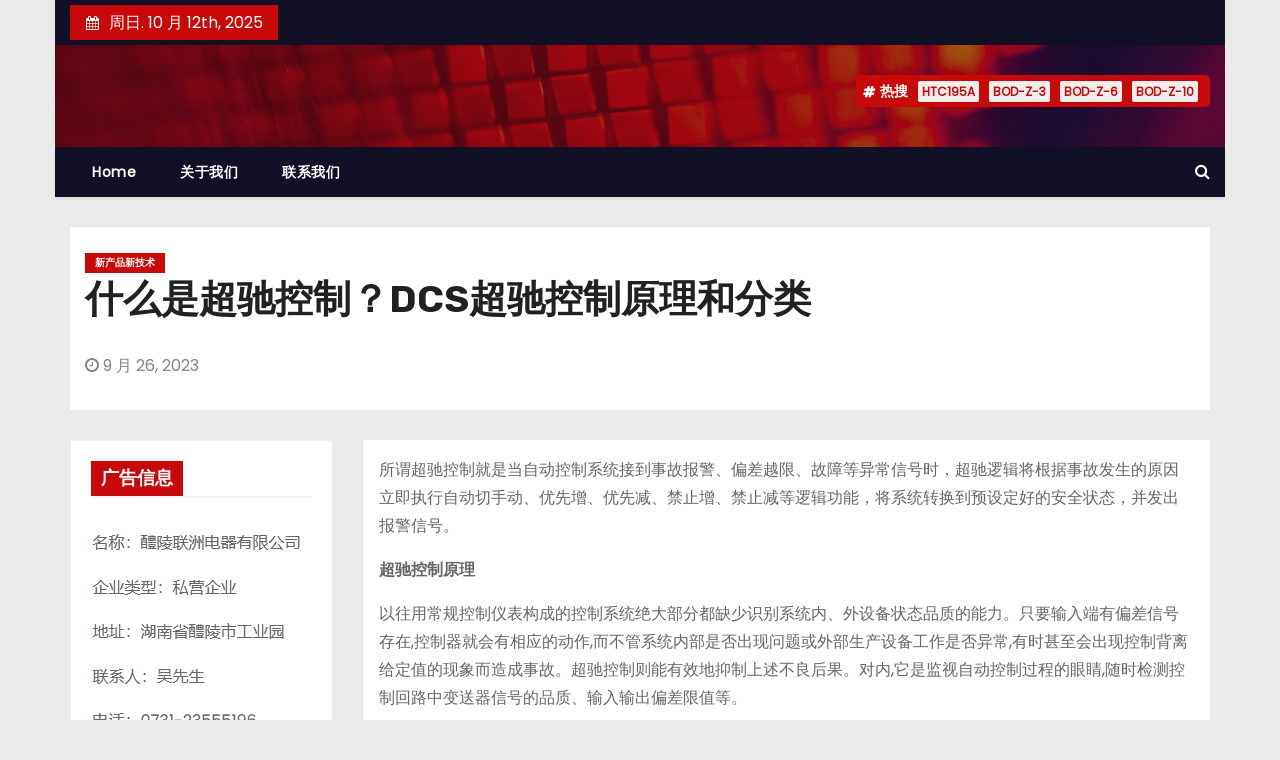

--- FILE ---
content_type: text/html; charset=UTF-8
request_url: http://www.cooxp.com/xinpinjishu/dcs-chaochikongzhiyuanli.htm
body_size: 12035
content:
<!-- =========================
     Page Breadcrumb   
============================== -->
<!DOCTYPE html>
<html lang="zh-Hans">
<head>
<meta charset="UTF-8">
<meta name="viewport" content="width=device-width, initial-scale=1">
<link rel="profile" href="http://gmpg.org/xfn/11">
<title>什么是超驰控制？DCS超驰控制原理和分类 &#8211; 科普知识网</title>
<meta name='robots' content='max-image-preview:large' />
	<style>img:is([sizes="auto" i], [sizes^="auto," i]) { contain-intrinsic-size: 3000px 1500px }</style>
	<link rel='dns-prefetch' href='//fonts.googleapis.com' />
<link rel="alternate" type="application/rss+xml" title="科普知识网 &raquo; Feed" href="http://www.cooxp.com/feed" />
<link rel="alternate" type="application/rss+xml" title="科普知识网 &raquo; 评论 Feed" href="http://www.cooxp.com/comments/feed" />
<script type="text/javascript">
/* <![CDATA[ */
window._wpemojiSettings = {"baseUrl":"https:\/\/s.w.org\/images\/core\/emoji\/16.0.1\/72x72\/","ext":".png","svgUrl":"https:\/\/s.w.org\/images\/core\/emoji\/16.0.1\/svg\/","svgExt":".svg","source":{"concatemoji":"http:\/\/www.cooxp.com\/wp-includes\/js\/wp-emoji-release.min.js?ver=6.8.3"}};
/*! This file is auto-generated */
!function(s,n){var o,i,e;function c(e){try{var t={supportTests:e,timestamp:(new Date).valueOf()};sessionStorage.setItem(o,JSON.stringify(t))}catch(e){}}function p(e,t,n){e.clearRect(0,0,e.canvas.width,e.canvas.height),e.fillText(t,0,0);var t=new Uint32Array(e.getImageData(0,0,e.canvas.width,e.canvas.height).data),a=(e.clearRect(0,0,e.canvas.width,e.canvas.height),e.fillText(n,0,0),new Uint32Array(e.getImageData(0,0,e.canvas.width,e.canvas.height).data));return t.every(function(e,t){return e===a[t]})}function u(e,t){e.clearRect(0,0,e.canvas.width,e.canvas.height),e.fillText(t,0,0);for(var n=e.getImageData(16,16,1,1),a=0;a<n.data.length;a++)if(0!==n.data[a])return!1;return!0}function f(e,t,n,a){switch(t){case"flag":return n(e,"\ud83c\udff3\ufe0f\u200d\u26a7\ufe0f","\ud83c\udff3\ufe0f\u200b\u26a7\ufe0f")?!1:!n(e,"\ud83c\udde8\ud83c\uddf6","\ud83c\udde8\u200b\ud83c\uddf6")&&!n(e,"\ud83c\udff4\udb40\udc67\udb40\udc62\udb40\udc65\udb40\udc6e\udb40\udc67\udb40\udc7f","\ud83c\udff4\u200b\udb40\udc67\u200b\udb40\udc62\u200b\udb40\udc65\u200b\udb40\udc6e\u200b\udb40\udc67\u200b\udb40\udc7f");case"emoji":return!a(e,"\ud83e\udedf")}return!1}function g(e,t,n,a){var r="undefined"!=typeof WorkerGlobalScope&&self instanceof WorkerGlobalScope?new OffscreenCanvas(300,150):s.createElement("canvas"),o=r.getContext("2d",{willReadFrequently:!0}),i=(o.textBaseline="top",o.font="600 32px Arial",{});return e.forEach(function(e){i[e]=t(o,e,n,a)}),i}function t(e){var t=s.createElement("script");t.src=e,t.defer=!0,s.head.appendChild(t)}"undefined"!=typeof Promise&&(o="wpEmojiSettingsSupports",i=["flag","emoji"],n.supports={everything:!0,everythingExceptFlag:!0},e=new Promise(function(e){s.addEventListener("DOMContentLoaded",e,{once:!0})}),new Promise(function(t){var n=function(){try{var e=JSON.parse(sessionStorage.getItem(o));if("object"==typeof e&&"number"==typeof e.timestamp&&(new Date).valueOf()<e.timestamp+604800&&"object"==typeof e.supportTests)return e.supportTests}catch(e){}return null}();if(!n){if("undefined"!=typeof Worker&&"undefined"!=typeof OffscreenCanvas&&"undefined"!=typeof URL&&URL.createObjectURL&&"undefined"!=typeof Blob)try{var e="postMessage("+g.toString()+"("+[JSON.stringify(i),f.toString(),p.toString(),u.toString()].join(",")+"));",a=new Blob([e],{type:"text/javascript"}),r=new Worker(URL.createObjectURL(a),{name:"wpTestEmojiSupports"});return void(r.onmessage=function(e){c(n=e.data),r.terminate(),t(n)})}catch(e){}c(n=g(i,f,p,u))}t(n)}).then(function(e){for(var t in e)n.supports[t]=e[t],n.supports.everything=n.supports.everything&&n.supports[t],"flag"!==t&&(n.supports.everythingExceptFlag=n.supports.everythingExceptFlag&&n.supports[t]);n.supports.everythingExceptFlag=n.supports.everythingExceptFlag&&!n.supports.flag,n.DOMReady=!1,n.readyCallback=function(){n.DOMReady=!0}}).then(function(){return e}).then(function(){var e;n.supports.everything||(n.readyCallback(),(e=n.source||{}).concatemoji?t(e.concatemoji):e.wpemoji&&e.twemoji&&(t(e.twemoji),t(e.wpemoji)))}))}((window,document),window._wpemojiSettings);
/* ]]> */
</script>
<style id='wp-emoji-styles-inline-css' type='text/css'>

	img.wp-smiley, img.emoji {
		display: inline !important;
		border: none !important;
		box-shadow: none !important;
		height: 1em !important;
		width: 1em !important;
		margin: 0 0.07em !important;
		vertical-align: -0.1em !important;
		background: none !important;
		padding: 0 !important;
	}
</style>
<link rel='stylesheet' id='wp-block-library-css' href='http://www.cooxp.com/wp-includes/css/dist/block-library/style.min.css?ver=6.8.3' type='text/css' media='all' />
<style id='classic-theme-styles-inline-css' type='text/css'>
/*! This file is auto-generated */
.wp-block-button__link{color:#fff;background-color:#32373c;border-radius:9999px;box-shadow:none;text-decoration:none;padding:calc(.667em + 2px) calc(1.333em + 2px);font-size:1.125em}.wp-block-file__button{background:#32373c;color:#fff;text-decoration:none}
</style>
<style id='global-styles-inline-css' type='text/css'>
:root{--wp--preset--aspect-ratio--square: 1;--wp--preset--aspect-ratio--4-3: 4/3;--wp--preset--aspect-ratio--3-4: 3/4;--wp--preset--aspect-ratio--3-2: 3/2;--wp--preset--aspect-ratio--2-3: 2/3;--wp--preset--aspect-ratio--16-9: 16/9;--wp--preset--aspect-ratio--9-16: 9/16;--wp--preset--color--black: #000000;--wp--preset--color--cyan-bluish-gray: #abb8c3;--wp--preset--color--white: #ffffff;--wp--preset--color--pale-pink: #f78da7;--wp--preset--color--vivid-red: #cf2e2e;--wp--preset--color--luminous-vivid-orange: #ff6900;--wp--preset--color--luminous-vivid-amber: #fcb900;--wp--preset--color--light-green-cyan: #7bdcb5;--wp--preset--color--vivid-green-cyan: #00d084;--wp--preset--color--pale-cyan-blue: #8ed1fc;--wp--preset--color--vivid-cyan-blue: #0693e3;--wp--preset--color--vivid-purple: #9b51e0;--wp--preset--gradient--vivid-cyan-blue-to-vivid-purple: linear-gradient(135deg,rgba(6,147,227,1) 0%,rgb(155,81,224) 100%);--wp--preset--gradient--light-green-cyan-to-vivid-green-cyan: linear-gradient(135deg,rgb(122,220,180) 0%,rgb(0,208,130) 100%);--wp--preset--gradient--luminous-vivid-amber-to-luminous-vivid-orange: linear-gradient(135deg,rgba(252,185,0,1) 0%,rgba(255,105,0,1) 100%);--wp--preset--gradient--luminous-vivid-orange-to-vivid-red: linear-gradient(135deg,rgba(255,105,0,1) 0%,rgb(207,46,46) 100%);--wp--preset--gradient--very-light-gray-to-cyan-bluish-gray: linear-gradient(135deg,rgb(238,238,238) 0%,rgb(169,184,195) 100%);--wp--preset--gradient--cool-to-warm-spectrum: linear-gradient(135deg,rgb(74,234,220) 0%,rgb(151,120,209) 20%,rgb(207,42,186) 40%,rgb(238,44,130) 60%,rgb(251,105,98) 80%,rgb(254,248,76) 100%);--wp--preset--gradient--blush-light-purple: linear-gradient(135deg,rgb(255,206,236) 0%,rgb(152,150,240) 100%);--wp--preset--gradient--blush-bordeaux: linear-gradient(135deg,rgb(254,205,165) 0%,rgb(254,45,45) 50%,rgb(107,0,62) 100%);--wp--preset--gradient--luminous-dusk: linear-gradient(135deg,rgb(255,203,112) 0%,rgb(199,81,192) 50%,rgb(65,88,208) 100%);--wp--preset--gradient--pale-ocean: linear-gradient(135deg,rgb(255,245,203) 0%,rgb(182,227,212) 50%,rgb(51,167,181) 100%);--wp--preset--gradient--electric-grass: linear-gradient(135deg,rgb(202,248,128) 0%,rgb(113,206,126) 100%);--wp--preset--gradient--midnight: linear-gradient(135deg,rgb(2,3,129) 0%,rgb(40,116,252) 100%);--wp--preset--font-size--small: 13px;--wp--preset--font-size--medium: 20px;--wp--preset--font-size--large: 36px;--wp--preset--font-size--x-large: 42px;--wp--preset--spacing--20: 0.44rem;--wp--preset--spacing--30: 0.67rem;--wp--preset--spacing--40: 1rem;--wp--preset--spacing--50: 1.5rem;--wp--preset--spacing--60: 2.25rem;--wp--preset--spacing--70: 3.38rem;--wp--preset--spacing--80: 5.06rem;--wp--preset--shadow--natural: 6px 6px 9px rgba(0, 0, 0, 0.2);--wp--preset--shadow--deep: 12px 12px 50px rgba(0, 0, 0, 0.4);--wp--preset--shadow--sharp: 6px 6px 0px rgba(0, 0, 0, 0.2);--wp--preset--shadow--outlined: 6px 6px 0px -3px rgba(255, 255, 255, 1), 6px 6px rgba(0, 0, 0, 1);--wp--preset--shadow--crisp: 6px 6px 0px rgba(0, 0, 0, 1);}:where(.is-layout-flex){gap: 0.5em;}:where(.is-layout-grid){gap: 0.5em;}body .is-layout-flex{display: flex;}.is-layout-flex{flex-wrap: wrap;align-items: center;}.is-layout-flex > :is(*, div){margin: 0;}body .is-layout-grid{display: grid;}.is-layout-grid > :is(*, div){margin: 0;}:where(.wp-block-columns.is-layout-flex){gap: 2em;}:where(.wp-block-columns.is-layout-grid){gap: 2em;}:where(.wp-block-post-template.is-layout-flex){gap: 1.25em;}:where(.wp-block-post-template.is-layout-grid){gap: 1.25em;}.has-black-color{color: var(--wp--preset--color--black) !important;}.has-cyan-bluish-gray-color{color: var(--wp--preset--color--cyan-bluish-gray) !important;}.has-white-color{color: var(--wp--preset--color--white) !important;}.has-pale-pink-color{color: var(--wp--preset--color--pale-pink) !important;}.has-vivid-red-color{color: var(--wp--preset--color--vivid-red) !important;}.has-luminous-vivid-orange-color{color: var(--wp--preset--color--luminous-vivid-orange) !important;}.has-luminous-vivid-amber-color{color: var(--wp--preset--color--luminous-vivid-amber) !important;}.has-light-green-cyan-color{color: var(--wp--preset--color--light-green-cyan) !important;}.has-vivid-green-cyan-color{color: var(--wp--preset--color--vivid-green-cyan) !important;}.has-pale-cyan-blue-color{color: var(--wp--preset--color--pale-cyan-blue) !important;}.has-vivid-cyan-blue-color{color: var(--wp--preset--color--vivid-cyan-blue) !important;}.has-vivid-purple-color{color: var(--wp--preset--color--vivid-purple) !important;}.has-black-background-color{background-color: var(--wp--preset--color--black) !important;}.has-cyan-bluish-gray-background-color{background-color: var(--wp--preset--color--cyan-bluish-gray) !important;}.has-white-background-color{background-color: var(--wp--preset--color--white) !important;}.has-pale-pink-background-color{background-color: var(--wp--preset--color--pale-pink) !important;}.has-vivid-red-background-color{background-color: var(--wp--preset--color--vivid-red) !important;}.has-luminous-vivid-orange-background-color{background-color: var(--wp--preset--color--luminous-vivid-orange) !important;}.has-luminous-vivid-amber-background-color{background-color: var(--wp--preset--color--luminous-vivid-amber) !important;}.has-light-green-cyan-background-color{background-color: var(--wp--preset--color--light-green-cyan) !important;}.has-vivid-green-cyan-background-color{background-color: var(--wp--preset--color--vivid-green-cyan) !important;}.has-pale-cyan-blue-background-color{background-color: var(--wp--preset--color--pale-cyan-blue) !important;}.has-vivid-cyan-blue-background-color{background-color: var(--wp--preset--color--vivid-cyan-blue) !important;}.has-vivid-purple-background-color{background-color: var(--wp--preset--color--vivid-purple) !important;}.has-black-border-color{border-color: var(--wp--preset--color--black) !important;}.has-cyan-bluish-gray-border-color{border-color: var(--wp--preset--color--cyan-bluish-gray) !important;}.has-white-border-color{border-color: var(--wp--preset--color--white) !important;}.has-pale-pink-border-color{border-color: var(--wp--preset--color--pale-pink) !important;}.has-vivid-red-border-color{border-color: var(--wp--preset--color--vivid-red) !important;}.has-luminous-vivid-orange-border-color{border-color: var(--wp--preset--color--luminous-vivid-orange) !important;}.has-luminous-vivid-amber-border-color{border-color: var(--wp--preset--color--luminous-vivid-amber) !important;}.has-light-green-cyan-border-color{border-color: var(--wp--preset--color--light-green-cyan) !important;}.has-vivid-green-cyan-border-color{border-color: var(--wp--preset--color--vivid-green-cyan) !important;}.has-pale-cyan-blue-border-color{border-color: var(--wp--preset--color--pale-cyan-blue) !important;}.has-vivid-cyan-blue-border-color{border-color: var(--wp--preset--color--vivid-cyan-blue) !important;}.has-vivid-purple-border-color{border-color: var(--wp--preset--color--vivid-purple) !important;}.has-vivid-cyan-blue-to-vivid-purple-gradient-background{background: var(--wp--preset--gradient--vivid-cyan-blue-to-vivid-purple) !important;}.has-light-green-cyan-to-vivid-green-cyan-gradient-background{background: var(--wp--preset--gradient--light-green-cyan-to-vivid-green-cyan) !important;}.has-luminous-vivid-amber-to-luminous-vivid-orange-gradient-background{background: var(--wp--preset--gradient--luminous-vivid-amber-to-luminous-vivid-orange) !important;}.has-luminous-vivid-orange-to-vivid-red-gradient-background{background: var(--wp--preset--gradient--luminous-vivid-orange-to-vivid-red) !important;}.has-very-light-gray-to-cyan-bluish-gray-gradient-background{background: var(--wp--preset--gradient--very-light-gray-to-cyan-bluish-gray) !important;}.has-cool-to-warm-spectrum-gradient-background{background: var(--wp--preset--gradient--cool-to-warm-spectrum) !important;}.has-blush-light-purple-gradient-background{background: var(--wp--preset--gradient--blush-light-purple) !important;}.has-blush-bordeaux-gradient-background{background: var(--wp--preset--gradient--blush-bordeaux) !important;}.has-luminous-dusk-gradient-background{background: var(--wp--preset--gradient--luminous-dusk) !important;}.has-pale-ocean-gradient-background{background: var(--wp--preset--gradient--pale-ocean) !important;}.has-electric-grass-gradient-background{background: var(--wp--preset--gradient--electric-grass) !important;}.has-midnight-gradient-background{background: var(--wp--preset--gradient--midnight) !important;}.has-small-font-size{font-size: var(--wp--preset--font-size--small) !important;}.has-medium-font-size{font-size: var(--wp--preset--font-size--medium) !important;}.has-large-font-size{font-size: var(--wp--preset--font-size--large) !important;}.has-x-large-font-size{font-size: var(--wp--preset--font-size--x-large) !important;}
:where(.wp-block-post-template.is-layout-flex){gap: 1.25em;}:where(.wp-block-post-template.is-layout-grid){gap: 1.25em;}
:where(.wp-block-columns.is-layout-flex){gap: 2em;}:where(.wp-block-columns.is-layout-grid){gap: 2em;}
:root :where(.wp-block-pullquote){font-size: 1.5em;line-height: 1.6;}
</style>
<link rel='stylesheet' id='newses-fonts-css' href='//fonts.googleapis.com/css?family=Rubik%3A400%2C500%2C700%7CPoppins%3A400%26display%3Dswap&#038;subset=latin%2Clatin-ext' type='text/css' media='all' />
<link rel='stylesheet' id='bootstrap-css' href='http://www.cooxp.com/wp-content/themes/newses/css/bootstrap.css?ver=6.8.3' type='text/css' media='all' />
<link rel='stylesheet' id='newses-style-css' href='http://www.cooxp.com/wp-content/themes/newses/style.css?ver=6.8.3' type='text/css' media='all' />
<link rel='stylesheet' id='newses-default-css' href='http://www.cooxp.com/wp-content/themes/newses/css/colors/default.css?ver=6.8.3' type='text/css' media='all' />
<link rel='stylesheet' id='font-awesome-css' href='http://www.cooxp.com/wp-content/themes/newses/css/font-awesome.css?ver=6.8.3' type='text/css' media='all' />
<link rel='stylesheet' id='smartmenus-css' href='http://www.cooxp.com/wp-content/themes/newses/css/jquery.smartmenus.bootstrap.css?ver=6.8.3' type='text/css' media='all' />
<link rel='stylesheet' id='newses-swiper.min-css' href='http://www.cooxp.com/wp-content/themes/newses/css/swiper.min.css?ver=6.8.3' type='text/css' media='all' />
<script type="text/javascript" src="http://www.cooxp.com/wp-includes/js/jquery/jquery.min.js?ver=3.7.1" id="jquery-core-js"></script>
<script type="text/javascript" src="http://www.cooxp.com/wp-includes/js/jquery/jquery-migrate.min.js?ver=3.4.1" id="jquery-migrate-js"></script>
<script type="text/javascript" src="http://www.cooxp.com/wp-content/themes/newses/js/navigation.js?ver=6.8.3" id="newses-navigation-js"></script>
<script type="text/javascript" src="http://www.cooxp.com/wp-content/themes/newses/js/bootstrap.js?ver=6.8.3" id="bootstrap-js"></script>
<script type="text/javascript" src="http://www.cooxp.com/wp-content/themes/newses/js/jquery.marquee.js?ver=6.8.3" id="newses-marquee-js-js"></script>
<script type="text/javascript" src="http://www.cooxp.com/wp-content/themes/newses/js/swiper.min.js?ver=6.8.3" id="newses-swiper.min.js-js"></script>
<script type="text/javascript" src="http://www.cooxp.com/wp-content/themes/newses/js/jquery.smartmenus.js?ver=6.8.3" id="smartmenus-js-js"></script>
<script type="text/javascript" src="http://www.cooxp.com/wp-content/themes/newses/js/bootstrap-smartmenus.js?ver=6.8.3" id="bootstrap-smartmenus-js-js"></script>
<link rel="https://api.w.org/" href="http://www.cooxp.com/wp-json/" /><link rel="alternate" title="JSON" type="application/json" href="http://www.cooxp.com/wp-json/wp/v2/posts/14156" /><link rel="EditURI" type="application/rsd+xml" title="RSD" href="http://www.cooxp.com/xmlrpc.php?rsd" />
<meta name="generator" content="WordPress 6.8.3" />
<link rel="canonical" href="http://www.cooxp.com/xinpinjishu/dcs-chaochikongzhiyuanli.htm" />
<link rel='shortlink' href='http://www.cooxp.com/?p=14156' />
<link rel="alternate" title="oEmbed (JSON)" type="application/json+oembed" href="http://www.cooxp.com/wp-json/oembed/1.0/embed?url=http%3A%2F%2Fwww.cooxp.com%2Fxinpinjishu%2Fdcs-chaochikongzhiyuanli.htm" />
<link rel="alternate" title="oEmbed (XML)" type="text/xml+oembed" href="http://www.cooxp.com/wp-json/oembed/1.0/embed?url=http%3A%2F%2Fwww.cooxp.com%2Fxinpinjishu%2Fdcs-chaochikongzhiyuanli.htm&#038;format=xml" />
        <style type="text/css">
                        .site-title a,
            .site-description {
                position: absolute;
                clip: rect(1px, 1px, 1px, 1px);
                display: none;
            }

            
            


        </style>
        </head>
<body class="wp-singular post-template-default single single-post postid-14156 single-format-standard wp-theme-newses boxed" >
<div id="page" class="site">
<a class="skip-link screen-reader-text" href="#content">
跳至内容</a>
    <!--wrapper-->
    <div class="wrapper" id="custom-background-css">
        <header class="mg-headwidget">
            <!--==================== TOP BAR ====================-->
            <div class="mg-head-detail d-none d-md-block">
      <div class="container">
        <div class="row align-items-center">
                        <div class="col-md-6 col-xs-12 col-sm-6">
                <ul class="info-left">
                            <li><i class="fa fa-calendar ml-3"></i>周日. 10 月 12th, 2025         </li>                        
                    </ul>
            </div>
                    </div>
    </div>
</div>
            <div class="clearfix"></div>
                        <div class="mg-nav-widget-area-back" style='background-image: url("http://www.cooxp.com/wp-content/themes/newses/images/head-back.jpg" );'>
                        <div class="overlay">
              <div class="inner"  style="background-color:rgba(18,16,38,0.4);" >
                <div class="container">
                    <div class="mg-nav-widget-area">
                        <div class="row align-items-center">
                            <div class="col-md-4 text-center-xs">
                                                            </div>
                                       <div class="col-md-8 text-center-xs">
                                    <!--== Top Tags ==-->
                  <div class="mg-tpt-tag-area">
                       <div class="mg-tpt-txnlst clearfix"><strong>热搜</strong><ul><li><a href="http://www.cooxp.com/tag/htc195a">HTC195A</a></li><li><a href="http://www.cooxp.com/tag/bod-z-3">BOD-Z-3</a></li><li><a href="http://www.cooxp.com/tag/bod-z-6">BOD-Z-6</a></li><li><a href="http://www.cooxp.com/tag/bod-z-10">BOD-Z-10</a></li></ul></div>          
                  </div>
            <!-- Trending line END -->
                  
                </div>
            
                        </div>
                    </div>
                </div>
                </div>
              </div>
          </div>
            <div class="mg-menu-full">
                <nav class="navbar navbar-expand-lg navbar-wp">
                    <div class="container">
                        <!-- Right nav -->
                    <div class="m-header align-items-center">
                        <a class="mobilehomebtn" href="http://www.cooxp.com"><span class="fa fa-home"></span></a>
                        <!-- navbar-toggle -->
                        <button class="navbar-toggler collapsed mr-auto" type="button" data-toggle="collapse" data-target="#navbar-wp" aria-controls="navbarSupportedContent" aria-expanded="false" aria-label="Toggle navigation">
                          <span class="my-1 mx-2 close">X</span>
                          <span class="navbar-toggler-icon"></span>
                        </button>
                        <!-- /navbar-toggle -->
                                                <div class="dropdown show mg-search-box">
                      <a class="dropdown-toggle msearch ml-auto" href="#" role="button" id="dropdownMenuLink" data-toggle="dropdown" aria-haspopup="true" aria-expanded="false">
                       <i class="fa fa-search"></i>
                      </a>
                      <div class="dropdown-menu searchinner" aria-labelledby="dropdownMenuLink">
                        <form role="search" method="get" id="searchform" action="http://www.cooxp.com/">
  <div class="input-group">
    <input type="search" class="form-control" placeholder="搜索" value="" name="s" />
    <span class="input-group-btn btn-default">
    <button type="submit" class="btn"> <i class="fa fa-search"></i> </button>
    </span> </div>
</form>                      </div>
                    </div>
                                            </div>
                    <!-- /Right nav -->
                    <!-- Navigation -->
                    <div class="collapse navbar-collapse" id="navbar-wp">
                        
                            <div class=""><ul class="nav navbar-nav mr-auto"><li ><a href="http://www.cooxp.com/" title="Home">Home</a></li><li class="page_item page-item-2"><a href="http://www.cooxp.com/aboutus">关于我们</a></li><li class="page_item page-item-41"><a href="http://www.cooxp.com/contact">联系我们</a></li></ul></div>
                    </div>   
                    <!--/ Navigation -->
                    <!-- Right nav -->
                    <div class="desk-header pl-3 ml-auto my-2 my-lg-0 position-relative align-items-center">
                        <!-- /navbar-toggle -->
                                                <div class="dropdown show mg-search-box">
                      <a class="dropdown-toggle msearch ml-auto" href="#" role="button" id="dropdownMenuLink" data-toggle="dropdown" aria-haspopup="true" aria-expanded="false">
                       <i class="fa fa-search"></i>
                      </a>
                      <div class="dropdown-menu searchinner" aria-labelledby="dropdownMenuLink">
                        <form role="search" method="get" id="searchform" action="http://www.cooxp.com/">
  <div class="input-group">
    <input type="search" class="form-control" placeholder="搜索" value="" name="s" />
    <span class="input-group-btn btn-default">
    <button type="submit" class="btn"> <i class="fa fa-search"></i> </button>
    </span> </div>
</form>                      </div>
                    </div>
                                            </div>
                    <!-- /Right nav --> 
                  </div>
                </nav>
            </div>
        </header>
        <div class="clearfix"></div>
        <!--== /Top Tags ==-->
                        <!--== Home Slider ==-->
                <!--==/ Home Slider ==-->
        <!--==================== Newses breadcrumb section ====================-->
<!-- =========================
     Page Content Section      
============================== -->
<main id="content">
    <!--container-->
    <div class="container">
      <!--row-->
      <div class="row">
        <div class="col-md-12">
          <div class="mg-header mb-30">
                                        <div class="mg-blog-category mb-1"> 
                      <a class="newses-categories category-color-1" href="http://www.cooxp.com/category/xinpinjishu" alt="查看 新产品新技术 中所有文章"> 
                                 新产品新技术
                             </a>                </div>
                                  <h1 class="title">什么是超驰控制？DCS超驰控制原理和分类</h1>
              <div class="media mg-info-author-block"> 
                                    <div class="media-body">
                                                            <span class="mg-blog-date"><i class="fa fa-clock-o"></i> 
                      9 月 26, 2023</span>
                                      </div>
                </div>
                          </div>
        </div>
        <!--col-md-->
                            <aside class="col-md-3">
                        
	<div id="sidebar-right" class="mg-sidebar">
		<div id="block-14" class="mg-widget widget_block"><div class="mg-wid-title"><h6><span class="bg">广告信息</span></h6></div>
<img decoding="async" src="http://www.cooxp.com/wp-content/uploads/2023/09/%E8%81%94%E6%B4%B2%E7%94%B5%E5%99%A8%E5%B9%BF%E5%91%8A.png" border="0"></div><div id="search-2" class="mg-widget widget_search"><form role="search" method="get" id="searchform" action="http://www.cooxp.com/">
  <div class="input-group">
    <input type="search" class="form-control" placeholder="搜索" value="" name="s" />
    <span class="input-group-btn btn-default">
    <button type="submit" class="btn"> <i class="fa fa-search"></i> </button>
    </span> </div>
</form></div>
		<div id="recent-posts-2" class="mg-widget widget_recent_entries">
		<div class="mg-wid-title"><h6><span class="bg">近期文章</span></h6></div>
		<ul>
											<li>
					<a href="http://www.cooxp.com/chanpinzixun/wxj196b.htm">WXJ196B型微机小电流系统接地选线装置</a>
									</li>
											<li>
					<a href="http://www.cooxp.com/yibiao/pm300a-96asc2ad.htm">PM300A-96ASC2AD 一种智能配电仪表介绍</a>
									</li>
											<li>
					<a href="http://www.cooxp.com/chanpinzixun/sjrl192e-9d4.htm">智能仪表 SJRL192E-9D4 工业自动化智能建筑选用</a>
									</li>
											<li>
					<a href="http://www.cooxp.com/chanpinzixun/vdb-a-4-vdb-a-2-vdb-y.htm">VDB-A-4、VDB-A-2、VDB-Y系列多功能表选型采购</a>
									</li>
											<li>
					<a href="http://www.cooxp.com/chanpinzixun/hrz5000u1-9s-hrz5000u1-12s.htm">HRZ5000U1-9S、HRZ5000U1-12S三相电流电压组合表</a>
									</li>
											<li>
					<a href="http://www.cooxp.com/chanpinzixun/hrz5000u-9s-hrz5000u-12s.htm">HRZ5000U-9S、HRZ5000U-12S三相电压表</a>
									</li>
											<li>
					<a href="http://www.cooxp.com/chanpinzixun/hrz5000e-9s-hrz5000e-12s.htm">HRZ5000E-9S、HRZ5000E-12S多功能电力仪表</a>
									</li>
											<li>
					<a href="http://www.cooxp.com/chanpinzixun/ks203.htm">KS203温湿度控制器</a>
									</li>
											<li>
					<a href="http://www.cooxp.com/chanpinzixun/arq1g.htm">ARQ1G双电源自动转换开关</a>
									</li>
											<li>
					<a href="http://www.cooxp.com/chanpinzixun/kub600e3-72-kub600e3-96.htm">KUB600E3-72、KUB600E3-96多功能电力仪表</a>
									</li>
					</ul>

		</div><div id="block-5" class="mg-widget widget_block widget_categories"><ul class="wp-block-categories-list wp-block-categories">	<li class="cat-item cat-item-37"><a href="http://www.cooxp.com/category/PID-tiaojieqi">PID调节器</a>
</li>
	<li class="cat-item cat-item-23"><a href="http://www.cooxp.com/category/chanpinzixun">产品资讯</a>
</li>
	<li class="cat-item cat-item-9"><a href="http://www.cooxp.com/category/yibiao">仪器仪表</a>
</li>
	<li class="cat-item cat-item-29"><a href="http://www.cooxp.com/category/chuanganqi">传感器</a>
</li>
	<li class="cat-item cat-item-34"><a href="http://www.cooxp.com/category/xinhaochuli-mokuai">信号处理单元模块</a>
</li>
	<li class="cat-item cat-item-35"><a href="http://www.cooxp.com/category/chunengdianzhan">储能柜/储能电站</a>
</li>
	<li class="cat-item cat-item-30"><a href="http://www.cooxp.com/category/biansongqi">变送器</a>
</li>
	<li class="cat-item cat-item-15"><a href="http://www.cooxp.com/category/Multi_fun_meter">多功能电力仪表</a>
</li>
	<li class="cat-item cat-item-16"><a href="http://www.cooxp.com/category/combination">多功能组合表</a>
</li>
	<li class="cat-item cat-item-44"><a href="http://www.cooxp.com/category/yingyong-fangan">应用与方案</a>
</li>
	<li class="cat-item cat-item-10"><a href="http://www.cooxp.com/category/material">技术资料</a>
</li>
	<li class="cat-item cat-item-43"><a href="http://www.cooxp.com/category/xinpinjishu">新产品新技术</a>
</li>
	<li class="cat-item cat-item-6"><a href="http://www.cooxp.com/category/%e6%99%ba%e8%83%bd%e5%8c%96%e4%ba%a7%e5%93%81">智能化产品</a>
</li>
	<li class="cat-item cat-item-33"><a href="http://www.cooxp.com/category/zhinengshuxianyibiao">智能数显仪表</a>
</li>
	<li class="cat-item cat-item-5"><a href="http://www.cooxp.com/category/%e6%9c%89%e8%b6%a3%e7%9a%84%e6%a1%88%e4%be%8b">有趣的案例</a>
</li>
	<li class="cat-item cat-item-1"><a href="http://www.cooxp.com/category/talk">杂谈</a>
</li>
	<li class="cat-item cat-item-24"><a href="http://www.cooxp.com/category/wendu-chuanganqi">温度传感器</a>
</li>
	<li class="cat-item cat-item-21"><a href="http://www.cooxp.com/category/wenshidukongzhiqi">温湿度控制器</a>
</li>
	<li class="cat-item cat-item-31"><a href="http://www.cooxp.com/category/dianziyiqi">电子仪器</a>
</li>
	<li class="cat-item cat-item-26"><a href="http://www.cooxp.com/category/diangong-changshi">电工常识</a>
</li>
	<li class="cat-item cat-item-22"><a href="http://www.cooxp.com/category/dianji-qidong">电机启动</a>
</li>
	<li class="cat-item cat-item-27"><a href="http://www.cooxp.com/category/secondary-circuit">电气二次元件</a>
</li>
	<li class="cat-item cat-item-2"><a href="http://www.cooxp.com/category/electrician">电气产品</a>
<ul class='children'>
	<li class="cat-item cat-item-4"><a href="http://www.cooxp.com/category/electrician/%e6%96%ad%e8%b7%af%e5%99%a8">断路器</a>
</li>
	<li class="cat-item cat-item-3"><a href="http://www.cooxp.com/category/electrician/dianli-yibiao">电气仪表</a>
</li>
</ul>
</li>
	<li class="cat-item cat-item-28"><a href="http://www.cooxp.com/category/dianqi-baohu">电气保护</a>
</li>
	<li class="cat-item cat-item-46"><a href="http://www.cooxp.com/category/dianlutu">电路图</a>
</li>
	<li class="cat-item cat-item-18"><a href="http://www.cooxp.com/category/DC_ammeter">直流电流表</a>
</li>
	<li class="cat-item cat-item-8"><a href="http://www.cooxp.com/category/%e8%b5%84%e6%96%99%e5%88%86%e4%ba%ab">资料分享</a>
</li>
	<li class="cat-item cat-item-25"><a href="http://www.cooxp.com/category/ruanqidongqi">软启动器</a>
</li>
	<li class="cat-item cat-item-20"><a href="http://www.cooxp.com/category/xuanxing">选型说明</a>
</li>
</ul></div>	</div>
                    </aside>
                                                            <div class="col-md-9">
                    		                  <div class="mg-blog-post-box"> 
                            <article class="small single p-3">
                <p>所谓超驰控制就是当自动控制系统接到事故报警、偏差越限、故障等异常信号时，超驰逻辑将根据事故发生的原因立即执行自动切手动、优先增、优先减、禁止增、禁止减等逻辑功能，将系统转换到预设定好的安全状态，并发出报警信号。</p>
<p><strong>超驰控制原理</strong></p>
<p>以往用常规控制仪表构成的控制系统绝大部分都缺少识别系统内、外设备状态品质的能力。只要输入端有偏差信号存在,控制器就会有相应的动作,而不管系统内部是否出现问题或外部生产设备工作是否异常,有时甚至会出现控制背离给定值的现象而造成事故。超驰控制则能有效地抑制上述不良后果。对内,它是监视自动控制过程的眼睛,随时检测控制回路中变送器信号的品质、输入输出偏差限值等。</p>
<p>如果是控制仪表本身出现问题,控制回路就失去了自动控制的基础条件、超驰控制将选择自动切手动方式把控制回路自动转为手动;对外,它是系统的安全转折器,若自动控制仪表一切正常,主、辅设备或各种自动控制系统之间的运行状态产生异动,超驰控制将根据判定逻辑得出的结果,决定自动控制系统的控制策略或运行方向,从而转入安全通道,脱离可能发生的危险工况。</p>
<p>DCS和FCS都设计有超驰控制功能,但它在我国工业生产过程自动控制的实际应用却不多。随着DCS和FCS应用的深入,超驰控制的功能将会得到人们的重视,超驰控制的技术也将走向成熟,到那时,超驰控制就会成为自动控制系统中不可缺少的组成部分。</p>
<p><strong>超驰控制系统依照功能可分为三类</strong></p>
<p><strong>1 开关型超驰控制系统</strong></p>
<p>开关型超驰控制系统一般是在主路控制器到调节阀门间设置一个电磁阀门，由辅路超驰信号控制电磁阀门。当超驰信号送过来的时候，电磁阀门断开。主路调节阀门由于失气或失电，调节阀门自动向预先设定的FC或FO动作。也就是说，当超驰信号出现的时候。调节阀门的Z终动作要么是全开要么是全关，此时调节阀门不会动态的进行调节。</p>
<p><strong>2 连续型超驰控制系统</strong></p>
<p>连续型超驰控制是将开关型超驰控制系统中的电磁阀门换成了一个选择性控制器。该选择型控制器可以预先设定为优先选择信号高的或者是信号低的一侧信号，也就是说，主路控制信号和超驰控制信号始终都是通向该选择器的。例如该选择器为一个高选择器，那么正常的时候，超驰信号低于主路控制信号，当超驰发生的时候，超驰信号会高于主路控制信号，选择器就选择超驰信号。连续型控制系统的超驰信号是可以动态调节阀门的。（这里有人会理解不选择主路信号，就可以理解为变相的隔离的主路的信号，这种认知不完全，因为就是在超驰的过程中，选择器也是始终在比较两个信号的数值，跟开关型不同，它没有完全切断。）</p>
<p><strong>3 混合型超驰控制系统</strong></p>
<p>在控制系统中同时有开关型和连续型超驰控制系统。</p>
                                                     <script>
    function pinIt()
    {
      var e = document.createElement('script');
      e.setAttribute('type','text/javascript');
      e.setAttribute('charset','UTF-8');
      e.setAttribute('src','https://assets.pinterest.com/js/pinmarklet.js?r='+Math.random()*99999999);
      document.body.appendChild(e);
    }
    </script>
<div class="row" style="margin: 20px 20px 20px 0;float: right;">
<a href="/contact" class="newses-categories category-color-1 btn-contact" style="color: #fff;padding: 5px 10px;">查看联系方式</a>
 </div>
                     <div class="post-share">
						 <div class="row">
	<p class="text-danger" style="font-size:14px;">版权声明：网站转载的所有的文章、图片、音频视频文件等资料的版权归版权所有人所有。如果本网所选内容的文章作者及编辑认为其作品不宜公开自由传播，或不应无偿使用，请及时联络我们，采取适当措施，避免给双方造成不必要的经济损失。</p>
 </div>
                          <!--
						 <div class="post-share-icons cf">
                           	  
                              <a href="https://www.facebook.com/sharer.php?u=http://www.cooxp.com/xinpinjishu/dcs-chaochikongzhiyuanli.htm" class="link facebook" target="_blank" >
                                <i class="fa fa-facebook"></i></a>
                            
            
                              <a href="http://twitter.com/share?url=http://www.cooxp.com/xinpinjishu/dcs-chaochikongzhiyuanli.htm&#038;text=%E4%BB%80%E4%B9%88%E6%98%AF%E8%B6%85%E9%A9%B0%E6%8E%A7%E5%88%B6%EF%BC%9FDCS%E8%B6%85%E9%A9%B0%E6%8E%A7%E5%88%B6%E5%8E%9F%E7%90%86%E5%92%8C%E5%88%86%E7%B1%BB" class="link twitter" target="_blank">
                                <i class="fa fa-twitter"></i></a>
            
                              <a href="mailto:?subject=什么是超驰控制？DCS超驰控制原理和分类&#038;body=http://www.cooxp.com/xinpinjishu/dcs-chaochikongzhiyuanli.htm" class="link email" target="_blank" >
                                <i class="fa fa-envelope-o"></i></a>


                              <a href="https://www.linkedin.com/sharing/share-offsite/?url=http://www.cooxp.com/xinpinjishu/dcs-chaochikongzhiyuanli.htm&#038;title=%E4%BB%80%E4%B9%88%E6%98%AF%E8%B6%85%E9%A9%B0%E6%8E%A7%E5%88%B6%EF%BC%9FDCS%E8%B6%85%E9%A9%B0%E6%8E%A7%E5%88%B6%E5%8E%9F%E7%90%86%E5%92%8C%E5%88%86%E7%B1%BB" class="link linkedin" target="_blank" >
                                <i class="fa fa-linkedin"></i></a>

                             <a href="https://telegram.me/share/url?url=http://www.cooxp.com/xinpinjishu/dcs-chaochikongzhiyuanli.htm&#038;text&#038;title=%E4%BB%80%E4%B9%88%E6%98%AF%E8%B6%85%E9%A9%B0%E6%8E%A7%E5%88%B6%EF%BC%9FDCS%E8%B6%85%E9%A9%B0%E6%8E%A7%E5%88%B6%E5%8E%9F%E7%90%86%E5%92%8C%E5%88%86%E7%B1%BB" class="link telegram" target="_blank" >
                                <i class="fa fa-telegram"></i></a>

                              <a href="javascript:pinIt();" class="link pinterest"><i class="fa fa-pinterest"></i></a>    
                          </div>
-->
                    </div>

                                <div class="clearfix mb-3"></div>
                
	<nav class="navigation post-navigation" aria-label="文章">
		<h2 class="screen-reader-text">文章导航</h2>
		<div class="nav-links"><div class="nav-previous"><a href="http://www.cooxp.com/xinpinjishu/zidongkongzhifangshi.htm" rel="prev">工业自动化领域常见的自动控制方式（图解） <div class="fa fa-angle-double-right"></div><span></span></a></div><div class="nav-next"><a href="http://www.cooxp.com/xinpinjishu/fangniliubaohuzhuangzhi-yuanze.htm" rel="next"><div class="fa fa-angle-double-left"></div><span></span> 以实际案例来说明防逆流保护装置设置方式和原则</a></div></div>
	</nav>                          </article>

              

            </div>
            <div class="clearfix mb-4"></div>
                                      <div class="wd-back">
                        <!--Start mg-realated-slider -->
                        <div class="mg-sec-title st3">
                            <!-- mg-sec-title -->
                                                        <h4><span class="bg">相关文章</span></h4>
                        </div>
                        <!-- // mg-sec-title -->
                           <div class="small-list-post row">
                                <!-- featured_post -->
                                                                                                        <!-- blog -->
                                  <div class="small-post media col-md-6 col-sm-6 col-xs-12">
                                                                        <div class="small-post-content media-body">
                                                                                  <div class="mg-blog-category"> <a class="newses-categories category-color-1" href="http://www.cooxp.com/category/xinpinjishu" alt="查看 新产品新技术 中所有文章"> 
                                 新产品新技术
                             </a>                                          </div>                                         <!-- small-post-content -->
                                        <h5 class="title"><a href="http://www.cooxp.com/xinpinjishu/yibiaodianliu-caiji-jiankong.htm" title="Permalink to: 仪表电流采集监控系统">
                                              仪表电流采集监控系统</a></h5>
                                        <!-- // title_small_post -->
                                           <div class="mg-blog-meta"> 
                                                                                          <a href="http://www.cooxp.com/2023/10">
         									10 月 30, 2023</a></span>
                                                                                        <a href="http://www.cooxp.com/author/admin"> <i class="fa fa-user-circle-o"></i> 这儿的夜不黑</a>
                                             
                                                                                      </div>
                                    </div>
                                  </div>
                                    <!-- blog -->
                                                                                                          <!-- blog -->
                                  <div class="small-post media col-md-6 col-sm-6 col-xs-12">
                                                                        <div class="small-post-content media-body">
                                                                                  <div class="mg-blog-category"> <a class="newses-categories category-color-1" href="http://www.cooxp.com/category/xinpinjishu" alt="查看 新产品新技术 中所有文章"> 
                                 新产品新技术
                             </a>                                          </div>                                         <!-- small-post-content -->
                                        <h5 class="title"><a href="http://www.cooxp.com/xinpinjishu/pingjunzhi-rs485-ruanjian.htm" title="Permalink to: 一种能计算平均值的上位机软件 通过RS485串口调试">
                                              一种能计算平均值的上位机软件 通过RS485串口调试</a></h5>
                                        <!-- // title_small_post -->
                                           <div class="mg-blog-meta"> 
                                                                                          <a href="http://www.cooxp.com/2023/10">
         									10 月 30, 2023</a></span>
                                                                                        <a href="http://www.cooxp.com/author/admin"> <i class="fa fa-user-circle-o"></i> 这儿的夜不黑</a>
                                             
                                                                                      </div>
                                    </div>
                                  </div>
                                    <!-- blog -->
                                                                                                          <!-- blog -->
                                  <div class="small-post media col-md-6 col-sm-6 col-xs-12">
                                                                        <div class="small-post-content media-body">
                                                                                  <div class="mg-blog-category"> <a class="newses-categories category-color-1" href="http://www.cooxp.com/category/xinpinjishu" alt="查看 新产品新技术 中所有文章"> 
                                 新产品新技术
                             </a>                                          </div>                                         <!-- small-post-content -->
                                        <h5 class="title"><a href="http://www.cooxp.com/xinpinjishu/gongchangshebeijiankong.htm" title="Permalink to: 工厂设备监控、报警、控制系统 实现远程监控">
                                              工厂设备监控、报警、控制系统 实现远程监控</a></h5>
                                        <!-- // title_small_post -->
                                           <div class="mg-blog-meta"> 
                                                                                          <a href="http://www.cooxp.com/2023/10">
         									10 月 28, 2023</a></span>
                                                                                        <a href="http://www.cooxp.com/author/admin"> <i class="fa fa-user-circle-o"></i> 这儿的夜不黑</a>
                                             
                                                                                      </div>
                                    </div>
                                  </div>
                                    <!-- blog -->
                                                                </div>
                            
                    </div>
                    <!--End mg-realated-slider -->
          
      </div>
           </div>
  </div>
</main>

<!--==================== FOOTER AREA ====================-->
        <footer> 
            <div class="overlay" style="background-color: ;">
                <!--Start mg-footer-widget-area-->
                                 <!--End mg-footer-widget-area-->
                <!--Start mg-footer-widget-area-->
                <div class="mg-footer-bottom-area">
                    <div class="container">
                        <div class="divide-line"></div>
                        <div class="row align-items-center">
                            <!--col-md-4-->
                            <div class="col-md-6">
                                                           </div>

                              
                        </div>
                        <!--/row-->
                    </div>
                    <!--/container-->
                </div>
                <!--End mg-footer-widget-area-->

                <div class="mg-footer-copyright">
                    <div class="container">
                        <div class="row">
                            <div class="col-md-6 text-xs">
                                <p>
                                <a href="">
								由 WordPress 强力驱动								</a>
								<span class="sep"> | </span>
								主题: Newses 作者 <a href="" rel="designer">Themeansar</a>								</p>
                            </div>



                            <div class="col-md-6 text-right text-xs">
                                <div class=""><ul class="info-right"><li ><a href="http://www.cooxp.com/" title="Home">Home</a></li><li class="page_item page-item-2"><a href="http://www.cooxp.com/aboutus">关于我们</a></li><li class="page_item page-item-41"><a href="http://www.cooxp.com/contact">联系我们</a></li></ul></div>
                            </div>
                        </div>
                    </div>
                </div>
            </div>
            <!--/overlay-->
        </footer>
        <!--/footer-->
    </div>
    <!--/wrapper-->
    <!--Scroll To Top-->
    <a href="#" class="ta_upscr bounceInup animated"><i class="fa fa-angle-up"></i></a>
    <!--/Scroll To Top-->
<!-- /Scroll To Top -->
<script type="speculationrules">
{"prefetch":[{"source":"document","where":{"and":[{"href_matches":"\/*"},{"not":{"href_matches":["\/wp-*.php","\/wp-admin\/*","\/wp-content\/uploads\/*","\/wp-content\/*","\/wp-content\/plugins\/*","\/wp-content\/themes\/newses\/*","\/*\\?(.+)"]}},{"not":{"selector_matches":"a[rel~=\"nofollow\"]"}},{"not":{"selector_matches":".no-prefetch, .no-prefetch a"}}]},"eagerness":"conservative"}]}
</script>
<script type="text/javascript" src="http://www.cooxp.com/wp-content/themes/newses/js/custom.js?ver=6.8.3" id="newses-custom-js"></script>
<script type="text/javascript" src="http://www.cooxp.com/wp-content/themes/newses/js/custom-time.js?ver=6.8.3" id="newses-custom-time-js"></script>
	<script>
	/(trident|msie)/i.test(navigator.userAgent)&&document.getElementById&&window.addEventListener&&window.addEventListener("hashchange",function(){var t,e=location.hash.substring(1);/^[A-z0-9_-]+$/.test(e)&&(t=document.getElementById(e))&&(/^(?:a|select|input|button|textarea)$/i.test(t.tagName)||(t.tabIndex=-1),t.focus())},!1);
	</script>
	<script>
var _hmt = _hmt || [];
(function() {
  var hm = document.createElement("script");
  hm.src = "https://hm.baidu.com/hm.js?6c3e702a4da7cd2651550991f1190c65";
  var s = document.getElementsByTagName("script")[0]; 
  s.parentNode.insertBefore(hm, s);
})();
</script>
</body>
</html><!-- WP Fastest Cache file was created in 0.077 seconds, on 2025年10月12日 @ pm7:27 -->